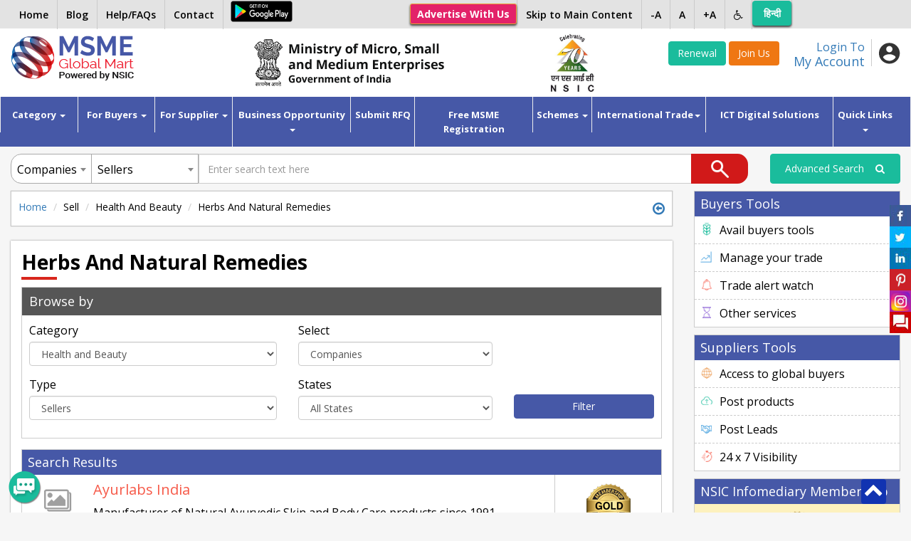

--- FILE ---
content_type: text/html; charset=UTF-8
request_url: https://www.msmemart.com/msme/listings/company-list/herbs-and-natural-remedies/17/371
body_size: 83189
content:
<!doctype html>
<html lang="en">
    <head>
        <title>Herbs and Natural Remedie</title>
        <!-- Required meta tags -->
        <meta charset="utf-8">
        <meta name="viewport" content="width=device-width, initial-scale=1, shrink-to-fit=no, user-scalable=no">
        <meta name="keywords" content="Herbs and Natural Remedie">
        <meta name="description" content="Herbs and Natural Remedie">
		
		<link rel="icon" type="image/png" sizes="32x32" href="https://www.msmemart.com/themes/msme/images/favicon.png">

        <!-- Google Raleway font CDN  font-family: 'Raleway', sans-serif;  -->
        <!-- <link href="https://fonts.googleapis.com/css?family=Raleway:300,400,500,600" rel="stylesheet"> -->
        <link href="https://fonts.googleapis.com/css?family=Open+Sans:300,400,600,700&display=swap" rel="stylesheet">
        <link rel="stylesheet" href="https://maxcdn.bootstrapcdn.com/font-awesome/4.7.0/css/font-awesome.min.css">

        <!-- Bootstrap CSS -->
        <link rel="stylesheet" href="https://maxcdn.bootstrapcdn.com/bootstrap/3.3.7/css/bootstrap.min.css" integrity="sha384-BVYiiSIFeK1dGmJRAkycuHAHRg32OmUcww7on3RYdg4Va+PmSTsz/K68vbdEjh4u" crossorigin="anonymous">

        <!--Owl Carousel Styles-->
        <link rel="stylesheet" href="https://www.msmemart.com/themes/msme/libs/OwlCarousel/dist/assets/owl.carousel.min.css">
        <link rel="stylesheet" href="https://www.msmemart.com/themes/msme/libs/OwlCarousel/dist/assets/owl.theme.default.min.css">

        <!--Select2 Styles-->
        <link rel="stylesheet" href="https://www.msmemart.com/themes/msme/libs/select2/dist/css/select2.min.css">
        <!--Custom Styles-->
        <link rel="stylesheet" href="https://www.msmemart.com/themes/msme/css/style.css">
        <link rel="stylesheet" href="https://www.msmemart.com/themes/msme/css/style-plus.css">
        <link rel="stylesheet" href="https://www.msmemart.com/themes/msme/css/style-minus.css">
        <!-- jquery Script -->
        <script src="https://ajax.googleapis.com/ajax/libs/jquery/1.12.4/jquery.min.js"></script>
        <link rel="stylesheet" href="https://www.msmemart.com/themes/assets/plugins/sweetalert/sweetalert.css">
        <script src="https://www.msmemart.com/themes/assets/plugins/sweetalert/sweetalert.min.js"></script>
        <script src="https://cdnjs.cloudflare.com/ajax/libs/core-js/2.4.1/core.js"></script>
        <script src="https://www.msmemart.com/themes/assets/plugins/cookie/jquery.cookie.js"></script>
        <script src="https://www.msmemart.com/themes/assets/js/app.js"></script>
        <script>
            var baseurl = "https://www.msmemart.com/";
			var is_homepage = 0;
        </script>
        <script>
            $(document).ready(function () {
                var csrf_token;
                var csrf_hash;
                csrf_reload();
            });
            function csrf_reload() {
                $.ajax({
                    url: baseurl + "msme/msme/csrf_msme_reload",
                    type: "get",
                    async: false,
                    dataType: "json",
                    success: function (data) {
                        csrf_token = data.csrf_token;
                        csrf_hash = data.csrf_hash;
                        $("input[name='csrf']").val(csrf_hash);
                    }
                });
            }
        </script>
        <script type="text/javascript">
            function googleTranslateElementInit() {
                new google.translate.TranslateElement({pageLanguage: 'en', layout: google.translate.TranslateElement.InlineLayout.HORIZONTAL}, 'google_translate_element');
            }
        </script>
        <script type="text/javascript" src="//translate.google.com/translate_a/element.js?cb=googleTranslateElementInit"></script>
		
		
				<script type="text/javascript">
				var gaJsHost = (("https:" == document.location.protocol) ? "https://ssl." : "http://www.");
				document.write(unescape("%3Cscript src='" + gaJsHost + "google-analytics.com/ga.js' type='text/javascript'%3E%3C/script%3E"));
				</script>
				<script type="text/javascript">
				try {
				var pageTracker = _gat._getTracker("UA-5953268-5");
				pageTracker._trackPageview();
				} catch(err) {}</script>


						<!--- Start of new Google analytics code  29-03-2023--->
				<!-- Google tag (gtag.js) -->
				<script async src="https://www.googletagmanager.com/gtag/js?id=G-26LEJCSBRX"></script>
				<script>
				  window.dataLayer = window.dataLayer || [];
				  function gtag(){dataLayer.push(arguments);}
				  gtag('js', new Date());

				  gtag('config', 'G-26LEJCSBRX');
				</script>

				<!--- End of new Google analytics code --->	
		
    </head>
    <body>
        <!--Header widget start-->
        <style type="text/css">
    .msme-logo{padding: 8px 15px;}
     @media screen and (max-width:991px){
         .main_search_inner .select2{display: inline-block !important;}
          .main_search_inner input {width: 50% !important;float: none !important; display: inline-block !important; }
          .main_search_inner .select2 {width: 20% !important;display: inline-block !important;}
          .main_search_inner .btn-submit{
            width: 9% !important;
            display: inline-block !important;
            margin: 0px;right: 50px;
        }
        .select2-container{vertical-align: top;}
		.rightMenu li.lng2 {
    display: inline-block !important;
        }
     }
    @media screen and (max-width:600px){
        .main_search_inner .select2 {width: 49% !important;display: inline-block !important;}
        .main_search_inner input {width: 100% !important;}
        .main_search_inner .btn-submit{
           /* width: 10% !important;
            display: inline-block !important;*/
            bottom: 10px;right: 0px;
            margin: 0px;
        }
		
    }
	.topbar
	{
		position:fixed; top:0;left:0;right:0;z-index:999999999;
	}
	
	.topbar ul > li > a {
     padding: 0px 12px;
	}
	
	.btn-primary-JoinUs {
    color: #fff;
    background-color: #EF7713;
    border-color: #EF7713;
	display: inline-block;
    padding: 6px 12px;
    margin-bottom: 0;
    font-size: 14px;
    font-weight: 400;
    line-height: 1.42857143;
    text-align: center;
    white-space: nowrap;
    vertical-align: middle;
	touch-action: manipulation;
    cursor: pointer;
	    border: 1px solid transparent;
    border-radius: 4px;
	text-decoration: none;
	box-sizing: border-box;
	font-family: 'Open Sans', sans-serif;
	-webkit-tap-highlight-color: rgba(0,0,0,0);
	}
</style>

<script src="https://www.msmemart.com/themes/assets/plugins/cookie/jquery.cookie.js"></script>
<!-- Top band Start -->
<div class="topbar">
    <div class="container">
        <a href="https://www.msmemart.com/" class=" show_mobile" style="margin-top: 5px; display: inline-block;"><img src="https://www.msmemart.com/themes/msme/images/home.png" alt="home" width="20"></a>
			<!--	<a href="https://play.google.com/store/apps/details?id=com.msmeglobalmart" target="_blank"><img style="height:27px;width:90px;margin-top: 1px; margin-left: .6%;margin-top:.4%;" data-src="https://www.msmemart.com/assets\images\app.png" alt="mobile app" class="lazyload"></a> -->
<a href="https://play.google.com/store/apps/details?id=com.msmeglobalmart" target="_blank" style="display: inline-block;
"><img style="height:30px;width:87px;margin-top:1px;margin-left:10px;" data-src="https://www.msmemart.com/assets\images\app.png" class="lazyload hide_mobile"></a>		
				
        <ul class="pull-left leftMenu hide_mobile">
            <li><a href="https://www.msmemart.com/overseas/about_us/logout">Home</a></li>
			
			 <li><a target="_blank" href="https://msmemartblog.wordpress.com">Blog</a></li>
			
		<!--	<li><a href="https://www.msmemart.com/blog">Blog</a></li>-->
			
            <!--<li><a href="https://www.msmemart.com/page/help">Help/FAQs</a></li>-->
			<li><a href="https://www.msmemart.com/assets/pdf/faq-30-05-02025.pdf" target="_blank">Help/FAQs</a></li>
		
            <li><a href="https://www.msmemart.com/msme/contact">Contact</a></li>
			 
        </ul>
        <ul class="pull-right rightMenu">
          <!--<li><a href="https://www.msmemart.com/psu-login">Login for PSU’s</a></li> 
            <li><a href="https://www.msmemart.com/membership">Membership Benefits</a></li>-->
			<li><a href="https://www.msmemart.com/advertise-with-us" class="btn btn-warning btn-sm hide_mobile" role="button" aria-pressed="true"><b>Advertise With Us</b></a></li>
             <li><a href="#skip_main_content">Skip to Main Content</a></li>
			
            <li><a href="#" id="alph_minus">-A</a></li>
            <li><a href="#" id="alph">A</a></li>
            <li><a href="#" id="alph_plus">+A</a></li>
            <li class="invert_menu"><a href="#"><i class="fa fa-wheelchair"></i></a>
                <ul class="submenu">
                    <li><a href="#" id="inv_ctr">Invert Contrast</a></li>
                    <li><a href="https://www.msmemart.com/page/screen_reader_access_for_disable_person">Screen Reader</a></li>
                </ul>
            </li>
           <li class="lng2" id='languageTrsanlateHi'><a href="javascript:void(0)" onclick="langugechange();"  class="btn btn-success notranslate" style="color:white;line-height:25px; margin-top: 1px;width:55px"> हिन्दी </a></li>
           	<li class="lng2" style="display:none !important;" id='languageTrsanlateEn'><a href="javascript:void(0)" onclick="langugechange();"  class="btn btn-success notranslate" style="margin-top: 1px;line-height: 35px;width:55px;color:white !important;">English</a></li>
			 <li class="lng">
                <div id="google_translate_element"></div>
            
        </ul>
		<a href="https://www.msmemart.com/advertise-with-us" class="add_with btn show_mobile">Advertise <br> With Us</a>
    </div> 
</div>  
<!-- Top band End -->

<!-- Header Starts-->
<header style="padding-top:45px;padding-bottom:5px;">
    <div class="header_inner container  ">
        <div class="row">
            <!--Logo Section-->
            <div class="logo col-xs-6 col-sm-6 col-md-2 col-lg-2">
                <a href="https://www.msmemart.com/">
                    <img src="https://www.msmemart.com/themes/msme/images/logo.png" alt="MSMEMart">
                </a>
				
            </div>
		<!--	<div class="logo msme-logo col-xs-6 col-sm-6 col-md-4 col-lg-4">
               	<img src="https://www.msmemart.com/themes/msme/images/msme.png" class="pull-right"  alt="MSME">
            </div> -->
			
			
			<div class="logo msme-logo col-xs-6 col-sm-6 col-md-4 col-lg-4">
			<img src="https://www.msmemart.com/themes/msme/images/msme.png" class="pull-right"  alt="MSME">
			</div>
						
            <!--Mobile Menu Section-->
            <div class="menu_icons show_mobile">
                <ul>
                    <li ><a href="#" class="toggle-menu menu-left push-body">Menu</a></li>
                    <li><a href="#" class="search_btn">Search</a></li>
                    <li><a href="#" class="user_button">User</a></li>
                    <li><a href="#" class="sector_button">Sectors</a></li>
					<!--<li><a href="https://www.msmemart.com/member/login/index/renew" class="btn btn-success">Renewal</a> </li>
				    <li><a href="https://www.msmemart.com/membership" class="btn btn-primary">Join Us</a></li>-->
                </ul>
            </div>

            <!--User Section-->
            <div class="user_box col-sm-4 col-md-4 pull-right">
                <div class="user_box_inner">
                    <div class="login_now pull-right">
                                                <a href="https://www.msmemart.com/member">
                            <div class="login_content pull-left">
                                <span>Login To</span>
                                <h4>My Account</h4>
                            </div> </a>
                        <div class="login_icon pull-left" data-toggle="dropdown">
                           
							
							                                <img src="https://www.msmemart.com/themes/msme/images/user_icon.png" alt="User">
                                							
							
                        </div>
							                    </div>




						                        <div class="join_us pull-right">
                           
						   <a href="https://www.msmemart.com/member/login/index/renew" class="btn btn-success">Renewal</a> 
							
                            <a href="https://www.msmemart.com/membership" style="background:#EF7713"  class="btn-primary-JoinUs">Join Us</a>
                        </div>
												
						
					</div>
                
            </div>
            <!--Search Section-->
                        <div class=" col-sm-2 col-md-2 pull-right">
        
 	<img src="https://www.msmemart.com/themes/msme/images/nsiclogonew.png" alt="NSIC logo" class="pull-right" style="height:85px;"  >
	             </div>       
            
                    </div>
		
		
		 
    </div>
</header>
<!-- Header Ends-->        <!--Header widget end-->
        <!--Menu widget start-->
        <!--Main Menu-->
<script>
function myFunction() {
  var input, filter, ul, li, a, i;
  input = document.getElementById("myInput");
  filter = input.value.toUpperCase();
  ul = document.getElementById("ulsearch");
  li = ul.getElementsByTagName("li");
  for (i = 1; i < li.length; i++) {
    a = li[i].getElementsByTagName("a")[0];
    if (a.innerHTML.toUpperCase().indexOf(filter) > -1) {
      li[i].style.display = "";
    } else {
      li[i].style.display = "none";

    }
  }
}

</script>

<style>
.dropdown-submenu .dropdown-menu2 {
  top: 0;
  right: auto;
  left: 100%;
}
</style>

<nav class="navbar navbar-default" role="navigation" id="skip_main_content" style="margin-bottom:10px;" >
    <div  >
        <!-- Brand and toggle get grouped for better mobile display -->
        <div class="collapse navbar-collapse cbp-spmenu cbp-spmenu-vertical cbp-spmenu-left" id="bs-example-navbar-collapse-1">
            <ul class="nav navbar-nav">
                <li class="dropdown">
                    <a class="dropdown-toggle" data-toggle="dropdown" href="#" title="Find your business category">Category <span class="caret"></span></a>
                    <ul class="dropdown-menu" role="menu">
                                                        <li><a href="https://www.msmemart.com/msme/category/advertisement-material/90">Advertisement Material</a></li>
									                                <li><a href="https://www.msmemart.com/msme/category/agro-technology/1">Agro Technology</a></li>
									                                <li><a href="https://www.msmemart.com/msme/category/automobiles/3">Automobiles</a></li>
									                                <li><a href="https://www.msmemart.com/msme/category/ayurvedic-herbal/4">Ayurvedic Herbal</a></li>
									                                <li><a href="https://www.msmemart.com/msme/category/bicycles-rickshaws/5">Bicycles Rickshaws</a></li>
									                                <li><a href="https://www.msmemart.com/msme/category/chemicals-and-plastic/6">Chemicals and Plastic</a></li>
									                                <li><a href="https://www.msmemart.com/msme/category/computer-and-software/7">Computer and Software</a></li>
									                                <li><a href="https://www.msmemart.com/msme/category/construction-and-real-estate/8">Construction and Real Estate</a></li>
									                                <li><a href="https://www.msmemart.com/msme/category/consumer-electronics/9">Consumer Electronics</a></li>
									                                <li><a href="https://www.msmemart.com/msme/category/electronics-and-electrical-supplies/10">Electronics and Electrical Supplies</a></li>
									                        <li><a href="https://www.msmemart.com/msme/category_list">More..</a></li>
                    </ul>
                </li>
               
               			
				 <li class="dropdown">
                    <a class="dropdown-toggle" data-toggle="dropdown" href="#" title="Know Buyer benefits">For Buyers <span class="caret"></span></a>
                    <ul class="dropdown-menu" role="menu">
                         <li><a href="https://www.msmemart.com/quotation">Post Buy Requirement</a></li>
						 <li><a href="https://www.msmemart.com/supplier-search">Search Suppliers</a></li>
						 <li><a href="https://www.msmemart.com/buyer-benefits">Buyers Benefits</a></li>
                    </ul>
                </li>
				
               <!--         <a href="https://www.msmemart.com/buyer/company">Buyers</a>
                <ul class="dropdown-menu" role="menu">
                        <li><a href="https://www.msmemart.com/buyer/company">Companies</a></li>
                        <li><a href="https://www.msmemart.com/buyer/product">Product</a></li>
                        <li><a href="https://www.msmemart.com/buyer/leads">Leads</a></li>
                    </ul>-->
               
			
				
				
				 <li class="dropdown">
                    <a class="dropdown-toggle" data-toggle="dropdown" href="#" title="Know Supplier benefits">For Supplier <span class="caret"></span></a>
                    <ul class="dropdown-menu" role="menu">
						 <li><a href="https://www.msmemart.com/supplier-benefits">Suppliers Benefits</a></li>
						 <li><a href="https://www.msmemart.com/DigitalServices/dnb#Hoovers">Find Domestic / International Buyers</a></li>
						 <li><a href="https://www.msmemart.com/membership">List your Business</a></li>
                    </ul>
                </li>
                
				
		<!--   		 <li class="dropdown">
                    <a href="https://www.msmemart.com/supplier/company">Suppliers</a>
                 <ul class="dropdown-menu" role="menu">
                        <li><a href="https://www.msmemart.com/supplier/company">Companies</a></li>
                        <li><a href="https://www.msmemart.com/supplier/product">Product</a></li>
                        <li><a href="https://www.msmemart.com/supplier/leads">Leads</a></li>
                    </ul>
                </li>-->
				
				
				
				
				
			  <li class="dropdown">
                    <a class="dropdown-toggle" data-toggle="dropdown" href="#" title="Opportunity for Business growth"> Business Opportunity <span class="caret"></span></a>
                    <ul class="dropdown-menu" role="menu">
				<!--	  <li><a href="https://www.msmemart.com/msme/business_alliance">Start your Business</a></li> -->
					  
						<li class="dropdown-submenu ">
							<a  href="#">Start/Expand your Business &nbsp;<span class="glyphicon glyphicon-chevron-right" aria-hidden="true" style="font-size: 10px; margin-top:-1px;"></span></a>
							<ul class="dropdown-menu dropdown-menu2">					
							<li><a tabindex="1" href="https://www.msmemart.com/msme/business_alliance">Business Alliance</a></li>
							<li><a tabindex="2" href="https://www.udyami.org.in/" target="_blank">New Enterprise through PMEGP</a></li>
							</ul>
						</li>
					
                         <li><a href="https://www.msmemart.com/tenders">Domestic Tenders</a></li>
						 <li><a href="https://www.msmemart.com/tenders/aoc_tenders">Award of Contract (AOC)</a></li>
						 <!--<li><a href="https://www.msmemart.com/tender/tenderlist/international">Global Tenders</a></li> -->
						<!--<li><a href="https://www.msmemart.com/upload/events/Fact-Sheet-Metalex-Thailand.pdf"  target="_blank"> Metalex 2024 at Bangkok</a></li> -->
                    </ul>
                </li>  
	<li><a target="_blank"  href="https://www.msmemart.com/quotation" title="Post Your requirement">Submit RFQ</a></li>
	
	      <li><a target="blank"  href="https://www.msmemart.com/msmeregistration" title="Free MSME Registration">Free MSME Registration</a></li>
	<!--<li><a target="blank"  href="http://msmeregistration.msmemart.com" title="Free MSME Registration">Free MSME Registration</a></li>-->
	
              <!--  <li><a target="_blank"  href="http://msmeloan.msmemart.com/">MSME Loans</a></li> -->
			  
			  <li class="dropdown">
                    <a class="dropdown-toggle" data-toggle="dropdown" href="#" title="Govt Schemes for MSMEs"> Schemes <span class="caret"></span></a>
                    <ul class="dropdown-menu" role="menu">
						<li><a href="https://www.msmemart.com/assets/images/ebook.pdf" target="_blank">MSME Scheme Booklet</a></li>
                         <li><a href="https://www.msmemart.com/credit-and-finance-assistance-schemes">Credit and Finance Assistance Schemes</a></li>
						 <li><a href="https://www.msmemart.com/skill-development-training">Skill development & Training</a></li>
						 <li><a href="https://www.msmemart.com/Infrastructure-support-schemes">Infrastructure Support Schemes</a></li>
						<li><a href="https://www.msmemart.com/technology-up-gradation-schemes">Technology up-gradation Schemes</a></li>
						<li><a href="https://www.msmemart.com/procurement-and-marketing-support">Procurement and Marketing Support</a></li>
						<li><a href="https://www.msmemart.com/nsic-schemes">NSIC Schemes</a></li>
						<li><a href="https://www.msmemart.com/equity-support-for-msmes">Equity Support for MSMEs</a></li>
                    </ul>
                </li>
        
                <!--<li><a target="_blank" href="https://www.msmemart.com/mauritius-pavilion">International Trade</a></li>-->
                
				
                <li class="dropdown"> <a class="dropdown-toggle" data-toggle="dropdown" href="#" title="Opportunities for Export">International Trade<span class="caret"></span></a>
					<ul class="dropdown-menu" role="menu" aria-labelledby="dropdownMenu">
				<li class="dropdown-submenu">
				<a href="https://www.msmemart.com/quotation">Source from India</a>
				<a href="https://www.msmemart.com/export">Export Facilitation</a>
				<a href="https://www.msmemart.com/DigitalServices/dnb#Hoovers">Find Buyers</a>
				</li> 				
				<li class="dropdown-submenu">
				<a  href="https://www.msmemart.com/country-pavilion" > <span class="glyphicon glyphicon-chevron-left" aria-hidden="true" style="font-size: 10px; margin-top:-1px;"></span>&nbsp;Country Pavillion</a>
				<ul class="dropdown-menu">
				<li>				
					<ul id="ulsearch"  role="menu" style="list-style:none;padding:0;">
						<li style="width:230px; padding:5px;"><label for="exampleInputEmail1">Type Your Country Name</label>
						<input type="text" class="form-control" id="myInput" onkeyup="myFunction()"  placeholder="Enter country Name"></li>
						                                 
                                    <li data-country-type="Thailand" ><a href="https://www.msmemart.com/international-trade/thailand-pavilion"><img src="https://www.msmemart.com/upload/country_flag/1733138222834.png" style="width:40px; padding-left:10px;padding-bottom:10px;">&nbsp;&nbsp;Thailand</a></li> 
                                                                     
                                    <li data-country-type="Tajikistan" ><a href="https://www.msmemart.com/international-trade/tajikistan-pavilion"><img src="https://www.msmemart.com/upload/country_flag/1732181877484.png" style="width:40px; padding-left:10px;padding-bottom:10px;">&nbsp;&nbsp;Tajikistan</a></li> 
                                                                     
                                    <li data-country-type="Russian Federation" ><a href="https://www.msmemart.com/international-trade/russian-federation-pavilion"><img src="https://www.msmemart.com/upload/country_flag/1705314255274.png" style="width:40px; padding-left:10px;padding-bottom:10px;">&nbsp;&nbsp;Russian Federation</a></li> 
                                                                     
                                    <li data-country-type="Malaysia" ><a href="https://www.msmemart.com/international-trade/malaysia-pavilion"><img src="https://www.msmemart.com/upload/country_flag/1763637434015.png" style="width:40px; padding-left:10px;padding-bottom:10px;">&nbsp;&nbsp;Malaysia</a></li> 
                                                                     
                                    <li data-country-type="Egypt" ><a href="https://www.msmemart.com/international-trade/egypt-pavilion"><img src="https://www.msmemart.com/upload/country_flag/1764739527025.png" style="width:40px; padding-left:10px;padding-bottom:10px;">&nbsp;&nbsp;Egypt</a></li> 
                                    				</ul>	
				
				</li> 
				                        
				</ul>
				</li>
				                 
				</ul>
			
			</li>

                
                
                
                <!--<li><a href="https://www.msmemart.com/msme-registration">Free MSME Registration</a></li> -->
				
                <!--<li><a target="_blank" href="http://rawmaterials.nsicnet.in/">Get Raw Materials</a></li>-->
               <!--<li><a href="https://www.msmemart.com/export" >Exports Facilitation</a></li>-->
             	<li><a target="blank"  href="https://www.msmemart.com/DigitalServices" title="Special offer on Digital Solutions">ICT Digital Solutions</a></li>

			 <!--  <li><a href="javascript:void(0)" class="dropdown-toggle" data-toggle="dropdown">Featured Opportunities<span class="caret"></span></a>                
                <ul class="dropdown-menu" role="menu" aria-labelledby="dropdownMenu">                 
                  <li class="dropdown-submenu">
                    <a  href="#" > <span class="glyphicon glyphicon-chevron-left" aria-hidden="true" style="font-size: 10px; margin-top:-1px;"></span>&nbsp;Technology Transfer</a>
                <ul class="dropdown-menu">
                  <li><a tabindex="-1" href="https://www.msmemart.com/membership">Technology Provider</a></li> 
                <li><a tabindex="-1" href="https://www.msmemart.com/quotation">Technology Seeker</a></li>                                
                        </ul>
                      </li>
                    <li class="dropdown-submenu">
                		 <a  href="https://www.ibef.org/economy/investments" target="_blank"> Investment Opportunity</a>
                	</li>                  
                    </ul>           
                </li>-->
                
                
                <li class="dropdown">
                    <a class="dropdown-toggle" data-toggle="dropdown" href="#" title="Other useful information for MSMEs">Quick Links<span class="caret"></span></a>
                    <ul class="dropdown-menu" role="menu">
                                                        <li><a href="https://www.msmemart.com/page/healthcare" target="_blank" >Empaneled list of Hospitals for Gold Members</a></li>
                                                                <li><a href="https://champions.gov.in/" target="_blank" >Champions Portal</a></li>
                                                                <li><a href="https://www.msmemart.com/schemes/schemelist"  >NSIC Schemes</a></li>
                                                                <li><a href="https://www.msmemart.com/upload/mou/AnnexureA.pdf" target="_blank" >Raw Material Support to MSMEs</a></li>
                                                                <li><a href="https://www.msmemart.com/assets/images/AIMA-NSIC-SME-Accelerate-Program.pdf" target="_blank" >AIMA-NSIC SME Accelerate Programme</a></li>
                                                                <li><a href="https://www.msmemart.com/Suppliers/" target="_blank" >Find Verified Suppliers</a></li>
                                                                <li><a href="https://sambandh.msme.gov.in" target="_blank" >GOVT PROCUREMENT-MSME SAMBANDH</a></li>
                                                                <li><a href="https://samadhaan.msme.gov.in" target="_blank" >DELAYED PAYMENT- MSME SAMADHAAN </a></li>
                                                                <li><a href="https://msme.gov.in/all-schemes" target="_blank" >Govt of India SCHEMES</a></li>
                                                                <li><a href="http://sampark.msme.gov.in/" target="_blank" >SKILLED MANPOWER-MSME SAMPARK</a></li>
                                                                <li><a href="http://iktec.in/" target="_blank" >INDIA KOREA TECHNOLOGY CENTRE</a></li>
                                                                <li><a href="https://www.nsic.co.in/Schemes/Showinterest.aspx?Sch=2" target="_blank" >Finance for Raw Material Procurement</a></li>
                                                                <li><a href="https://www.nsic.co.in/NTSC/MaterialTestingLabs.aspx" target="_blank" >Technology / Testing & Training facilities </a></li>
                                                                <li><a href="http://ideas.msme.gov.in/" target="_blank" >MSME Innovation</a></li>
                                                                <li><a href="http://www.msmemart.com/msme/business_alliance"  >Business Alliance- Start a Business Franchise & Distributorship</a></li>
                                                                <li><a href="https://hire-nsdc.betterplace.co.in/login" target="_blank" >Skill Management Information System</a></li>
                                                                <li><a href="https://www.indiantradeportal.in/" target="_blank" >Indian Trade Portal</a></li>
                                                                <li><a href="https://udyam-sakhi.com" target="_blank" >MSME Udyam Sakhi Portal</a></li>
                                                                <li><a href="https://goulip.in" target="_blank" >Unified Logistics Interface Platform</a></li>
                                                                <li><a href="https://msmemart.com/page/nmdfc_and_nsic_sign_mou"  >NMDFC and NSIC sign MOU</a></li>
                                                    </ul>
                </li>
            </ul>
        </div><!-- /.navbar-collapse -->
    </div><!-- /.container-fluid -->
</nav>        <!--Menu widget end-->
        
<div class="container clear-fix main_search" style="margin-bottom:10px;">
    <div class="row">
        <div class="col-sm-12 col-md-10 col-lg-10">
            <form action="https://www.msmemart.com/search/index" id="search_frm" method="get" accept-charset="utf-8">
			
           
			
			
			
			
           
            <div class="main_search_inner form-inline" style="margin-top:0px;">
                <div class="form-group">
                    <div class="input-group">
                        <select class="slect_companies search_left" name="pid">
                            <option value="1" >Companies</option>
                            <option value="2" >Products</option>
                            <option value="3" >Leads</option>
                        </select>
                        <select class="slect_supplier " name="catalog">
                            <option value="all" >All Members</option>
                            <option value="Supplier" selected=selected>Sellers</option>
                            <option value="Buyer" >Buyers</option>
                            <option value="Service" >Service Providers</option>
                        </select>
                        <input type="text"  class="form-control" name="searchText" maxlength="100" required value=""  placeholder="Enter search text here">
                        <input type="hidden" name="type" value="search">
                        <button type="submit" class="btn-submit" style="width:80px" ><img src="https://www.msmemart.com/themes/msme/images/search_icon.png" alt="search"></button>
                    </div>
                </div>
            </div>
            </form>
        </div>

        <!--<div class="col-sm-12 col-md-2 col-lg-2 "  >

            <a href="https://www.msmemart.com/search/advance_search"   class="btn btn-success pull-right btn-block" style="padding:10px;">Advanced Search &nbsp;&nbsp;


                <i class="fa fa-search" aria-hidden="true"></i>


            </a>  

        </div> -->
		
		
		
		
		<div class="col-sm-12 col-md-2 col-lg-2 "  >
            			<a href="https://www.msmemart.com/search/advance_search"   class="btn btn-success pull-right btn-block" style="padding:10px;">Advanced Search &nbsp;&nbsp;
			
                <i class="fa fa-search" aria-hidden="true"></i>


            </a>  

        </div>
		
		
		
		
		
		
		

    </div> 	
</div>
	
        <div class="container clear-fix">
            <div class="row">
                <!--Left Side Content-->
                <div class="col-md-9">
                    <script>
    categ_id = "17";
    sub_categ_id = "371";
    searchText = "";
    pid = "";
    catalog = "Supplier";
    type = "company-list";
</script>
<script src="https://www.msmemart.com/modules/msme/assets/js/listings.js"></script>
<ul class="breadcrumb breadcrumb_c">
    <li><a href="https://www.msmemart.com/">Home</a></li>
    <li>Sell</li>
    <li>Health And Beauty</li> 
    <li>Herbs And Natural Remedies</li>  
	
	
	 <a href="javascript:history.go(-1);" class="pull-right portal-back" > <i class="fa fa-arrow-circle-o-left"></i></a>  
	 
</ul>
<div class="row">
    <!--Left Side Content-->
    <div class="col-md-12">
        <div class="inner_pages">
            <div class="inner_pages_inner">
                <div class="title_bordered no_padding_l">
                    <h2>Herbs And Natural Remedies</h2>
                </div>
                <div class="leads_panel">
                    <div class="leads_panel_header leads_panel_header_g">
                        <h4>Browse by</h4>
                    </div>
                    <div class="leads_panel_body">
                        <div class="filter_search">
                            <div class="row">
                                <form action="https://www.msmemart.com/msme/search_category" id="cat_search_form" method="POST" accept-charset="utf-8">
<input type="hidden" name="csrf" value="8e8de05f4c94b642ec5a996bd026bdab" />                                                                                     
                                <div class="col-md-5">
                                    <div class="form-group">
                                        <label for="exampleInputEmail1">Category</label>
                                        <select class="form-control" name="cat" id="cat" required="">
                                            <option value="">Select Category</option>
                                                                                            <option value="90" >Advertisement Material</option>
                                                                                            <option value="1" >Agro Technology</option>
                                                                                            <option value="97" >API</option>
                                                                                            <option value="3" >Automobiles</option>
                                                                                            <option value="4" >Ayurvedic Herbal</option>
                                                                                            <option value="5" >Bicycles Rickshaws</option>
                                                                                            <option value="37" >Brokerage Intermediary Services</option>
                                                                                            <option value="39" >Buying Agents</option>
                                                                                            <option value="40" >Cargo and Storage</option>
                                                                                            <option value="6" >Chemicals and Plastic</option>
                                                                                            <option value="87" >Chemicals or Allied Industries</option>
                                                                                            <option value="7" >Computer and Software</option>
                                                                                            <option value="41" >Computer Solutions Hardware and Software Development Services</option>
                                                                                            <option value="8" >Construction and Real Estate</option>
                                                                                            <option value="42" >Consultants Astrology Vastu</option>
                                                                                            <option value="43" >Consulting</option>
                                                                                            <option value="9" >Consumer Electronics</option>
                                                                                            <option value="44" >Designing Processing Custom Made</option>
                                                                                            <option value="45" >Distributor and Dealer</option>
                                                                                            <option value="46" >Economic Cooperation</option>
                                                                                            <option value="47" >Education and Training</option>
                                                                                            <option value="100" >Educational Services</option>
                                                                                            <option value="10" >Electronics and Electrical Supplies</option>
                                                                                            <option value="12" >Environment and Pollution</option>
                                                                                            <option value="48" >Exhibitions and Fairs</option>
                                                                                            <option value="2" >Fashion and Garment</option>
                                                                                            <option value="88" >Fire Safety Equipments</option>
                                                                                            <option value="13" >Food and Beverage</option>
                                                                                            <option value="49" >Foreign Exchange and Finance</option>
                                                                                            <option value="50" >Forex</option>
                                                                                            <option value="14" >Gems  and Jewellery Products</option>
                                                                                            <option value="51" >General Trade Agents</option>
                                                                                            <option value="15" >Gifts and Crafts Products</option>
                                                                                            <option value="16" >Handicrafts Gifts</option>
                                                                                            <option value="17" selected=selected>Health and Beauty</option>
                                                                                            <option value="52" >Health Beauty</option>
                                                                                            <option value="18" >Home Supplies</option>
                                                                                            <option value="53" >Housekeeping Cleaning And Maintenance Services</option>
                                                                                            <option value="55" >Immigration</option>
                                                                                            <option value="56" >Indenting Agents</option>
                                                                                            <option value="57" >Indenting Agents Chemicals</option>
                                                                                            <option value="19" >Industrial Supplies</option>
                                                                                            <option value="58" >Information Technology Enabled Servicess BPO</option>
                                                                                            <option value="59" >Laser Cutting Engraving and Marking Servicess</option>
                                                                                            <option value="20" >Leather</option>
                                                                                            <option value="60" >Logistic Servicess</option>
                                                                                            <option value="61" >Manpower and Labor Export</option>
                                                                                            <option value="91" >Mask</option>
                                                                                            <option value="62" >Matrimonial Services</option>
                                                                                            <option value="21" >Medical Pharma</option>
                                                                                            <option value="22" >Mineral and Metals</option>
                                                                                            <option value="78" >Miscellaneous</option>
                                                                                            <option value="99" >MSME compliance</option>
                                                                                            <option value="54" >MSME MART</option>
                                                                                            <option value="23" >Office Supplies</option>
                                                                                            <option value="63" >Offshore Contractors</option>
                                                                                            <option value="64" >P Advertisement Agents</option>
                                                                                            <option value="24" >Packaging and Paper</option>
                                                                                            <option value="65" >Packaging and Printing Services</option>
                                                                                            <option value="66" >Passport and Visa</option>
                                                                                            <option value="67" >Pawn Leasing</option>
                                                                                            <option value="25" >Plant Machinery</option>
                                                                                            <option value="11" >Power and Energy</option>
                                                                                            <option value="96" >PPE Kits</option>
                                                                                            <option value="98" >Precision Optics</option>
                                                                                            <option value="26" >Printing and Publishing</option>
                                                                                            <option value="68" >Pulp and Paper Agent</option>
                                                                                            <option value="69" >Quality Surveyors</option>
                                                                                            <option value="70" >Real Estate Agents</option>
                                                                                            <option value="71" >Repairing</option>
                                                                                            <option value="94" >Sanitizers</option>
                                                                                            <option value="27" >Scientific Instruments</option>
                                                                                            <option value="28" >Security and Protection</option>
                                                                                            <option value="72" >Services Agent</option>
                                                                                            <option value="38" >SMALL INDUSTRIES</option>
                                                                                            <option value="73" >Social Welfare Organization</option>
                                                                                            <option value="30" >Sports and Entertainment</option>
                                                                                            <option value="29" >Sports Goods</option>
                                                                                            <option value="74" >Telecommunication and Postal Services</option>
                                                                                            <option value="31" >Telecommunications</option>
                                                                                            <option value="32" >Textiles and Leather Products</option>
                                                                                            <option value="33" >Toys</option>
                                                                                            <option value="75" >Translators and Interpreters</option>
                                                                                            <option value="34" >Transportation</option>
                                                                                            <option value="76" >Travel</option>
                                                                                            <option value="89" >TRAVEL AND TOURISM</option>
                                                                                            <option value="93" >Ventilator</option>
                                                                                    </select>
                                    </div>
                                </div>
                                <div class="col-md-4">
                                    <div class="form-group">
                                        <label for="exampleInputEmail1">Select</label>
                                        <select class="form-control" name="type" id="type">
                                            <option selected=selected value="company-list">Companies</option>
                                            <option  value="product-list">Products</option>
                                            <option  value="lead-list">Leads</option>
                                        </select>
                                    </div>
                                </div>
                                <div class="col-md-5">
                                    <div class="form-group">
                                        <label for="exampleInputEmail1">Type</label>
                                        <select class="form-control " name="sub_catalog" >
                                            <option value="Supplier" selected=selected>Sellers</option>
                                            <option value="Buyer" >Buyers</option>
                                            <option value="Service" >Service Providers</option>
                                        </select>
                                    </div>
                                </div>
                                <div class="col-md-4">
                                    <div class="form-group">
                                        <label for="states">States</label>
                                        <select class="form-control" name="states" id="states" required="">
                                            <option value="0">All States</option>
                                                                                            <option value="38" >Andaman & Nicobar</option>
                                                                                            <option value="1" >Andhra Pradesh</option>
                                                                                            <option value="3" >Arunachal Pradesh</option>
                                                                                            <option value="2" >Assam</option>
                                                                                            <option value="5" >Bihar</option>
                                                                                            <option value="31" >Chandigarh</option>
                                                                                            <option value="35" >Chattisgarh</option>
                                                                                            <option value="30" >Dadra & Nagar Haveli</option>
                                                                                            <option value="29" >Daman & Diu</option>
                                                                                            <option value="25" >Delhi</option>
                                                                                            <option value="26" >Goa</option>
                                                                                            <option value="4" >Gujarat</option>
                                                                                            <option value="6" >Haryana</option>
                                                                                            <option value="7" >Himachal Pradesh</option>
                                                                                            <option value="8" >Jammu & Kashmir</option>
                                                                                            <option value="34" >Jharkhand</option>
                                                                                            <option value="9" >Karnataka</option>
                                                                                            <option value="10" >Kerala</option>
                                                                                            <option value="39" >Ladakh</option>
                                                                                            <option value="28" >Lakshdweep</option>
                                                                                            <option value="11" >Madhya Pradesh</option>
                                                                                            <option value="12" >Maharashtra</option>
                                                                                            <option value="13" >Manipur</option>
                                                                                            <option value="14" >Meghalaya</option>
                                                                                            <option value="15" >Mizoram</option>
                                                                                            <option value="16" >Nagaland</option>
                                                                                            <option value="17" >Orissa</option>
                                                                                            <option value="27" >Pondichery</option>
                                                                                            <option value="18" >Punjab</option>
                                                                                            <option value="19" >Rajasthan</option>
                                                                                            <option value="20" >Sikkim</option>
                                                                                            <option value="21" >Tamil Nadu</option>
                                                                                            <option value="36" >Telangana</option>
                                                                                            <option value="40" >The Dadra and Nagar Haveli and Daman and Diu</option>
                                                                                            <option value="22" >Tripura</option>
                                                                                            <option value="23" >Uttar Pradesh</option>
                                                                                            <option value="33" >Uttarakhand</option>
                                                                                            <option value="24" >West Bengal</option>
                                                                                    </select>
                                    </div>
                                </div>
                                <div class="col-md-3">
                                    <button class="btn btn-primary" id="filter-listing" type="submit">Filter</button>
                                </div>
                                </form>                            </div>
                        </div>
                    </div>
                </div>
                <!--Buyers_tools-->
                <div class="buyers_tools co_panel">
                    <div class="co_panel_header">
                        <h4>Search Results</h4>
                    </div>
                    <div class="co_panel_body_1" id="listings_result">
                        <div class="text-center" style="padding:20px 0px;">
                            <img src="https://www.msmemart.com/themes/assets/dist/img/loading.gif" alt="" width="150">
                        </div>
                    </div>
                </div>
                <!--Buyers_ends-->
                <div id="pagination-link"></div>
            </div>
        </div>
    </div>
</div>
<!--Left Side Content Ends-->                </div>
                <!--Left Side Content Ends-->
                <!--Right Side bar -->
                <div class="col-md-3">
                    <div class="sidbar_inner">
                        <div class="sidbar_i_inner">
                            
                            
                            <!--locations_list-->
                            <div class="buyers_tools co_panel" id="locations_list_panel" style="display: none;">
                                <div class="co_panel_header">
                                    <h4>Locations</h4>
                                </div>
                                <div class="co_panel_body" id="locations_list">
                                    <ul class="list_icons">
                                        <li><a class="icon_globe" href="#">Locations here</a></li>
                                    </ul>
                                </div>
                            </div>
                            <!--locations_list_ends-->

                            <!--Buyers_tools-->
                            <div class="buyers_tools co_panel">
                                <div class="co_panel_header">
                                    <h4>Buyers Tools</h4>
                                </div>
                                <div class="co_panel_body">
                                    <ul class="list_icons">
                                        <li><a class="icon_grain" href="https://www.msmemart.com/buyer/company">Avail buyers tools</a></li>
                                        <li><a class="icon_graph" href="https://www.msmemart.com/buyer/company">Manage your trade</a></li>
                                        <li><a class="icon_bell" href="https://www.msmemart.com/buyer/company">Trade alert watch</a></li>
                                        <li><a class="icon_loading" href="https://www.msmemart.com/buyer/company">Other services</a></li>
                                    </ul>
                                </div>
                            </div>
                            <!--Buyers_ends-->

                            <!--Suppliers_tools-->
                            <div class="buyers_tools co_panel">
                                <div class="co_panel_header">
                                    <h4>Suppliers Tools</h4>
                                </div>
                                <div class="co_panel_body">
                                    <ul class="list_icons">
                                        <li><a class="icon_globe" href="https://www.msmemart.com/supplier/company">Access to global buyers</a></li>
                                        <li><a class="icon_upload" href="https://www.msmemart.com/supplier/company">Post products</a></li>
                                        <li><a class="icon_handshake" href="https://www.msmemart.com/supplier/company">Post Leads</a></li>
                                        <li><a class="icon_time" href="https://www.msmemart.com/supplier/company">24 x 7 Visibility</a></li>
                                    </ul>
                                </div>
                            </div>
                            <!--Suppliers_ends-->
                            
                            <!--Membership widget-->
                            <div class="membership_w co_panel">
                                <div class="co_panel_header">
                                    <h4>NSIC Infomediary Membership</h4>
                                </div>
                                <div class="co_panel_body">
                                    <ul class="membership_list">

                                        <li class="gold_m">
                                            <a href="#">
                                                <img src="https://www.msmemart.com/themes/msme/images/gold.png" alt="">
                                                <span>Access to Fast, Easy and effective B2B Tools</span>
                                            </a>
                                        </li>
                                        <li class="trusted_m">
                                            <a href="#">
                                                <img src="https://www.msmemart.com/themes/msme/images/trusted.png" alt=""> 
                                                <span> </span>
                                            </a>
                                        </li>
                                    </ul>
                                </div>
                            </div>
                            <!--Membership widget-->

                            <div class="currency_c">
							
							 							 
							 
							 							 
							 
							 
							 
							 
							 
							 
							
                                <a href="https://www.msmemart.com/quotation"  >
                                    <img src="https://www.msmemart.com/themes/msme/images/rfq.jpg" alt="">
                                </a>
                            </div>

                            
                            <!--div class="newsletter_a">
                                <img src="https://www.msmemart.com/themes/msme/images/schemes.jpg" alt="">
                            </div-->
                        </div>
                    </div>
                </div>
                <!--Right Side bar ends-->
            </div>
        </div>
        <!-- footer widget start-->
<!--Footer Section-->
<style>
@media only screen and (max-width:479px){
	 .google_play{display:block !important; }
	}
   .google_play{	
    position: fixed;
    left: 50%;
    bottom: 10px;
    width: 45px;
    height: 45px;
    border-radius: 10px;
    z-index: 999;
    background: #000;
    overflow: hidden;
    margin-left: -22.6px;
    overflow: hidden; display:none;
}
.google_play img{max-height: 100%;} 

.back_top {
    position: fixed;
    right: 35px;
    bottom:12px;
    background: rgb(17 51 177);
    color: rgb(255 255 255);
    width: 35px;
    height: 35px;
    border-radius: 4px;
    text-align: center;
    font-size: 27px;
    line-height: 28px;
    z-index: 9999;
}
.back_top a:link {color:white;}
.back_top a:visited {color:white;}
.back_top a:hover {color: white;}
.back_top a:active {color: white;}
 </style>

<footer>
    <div class="footer_top container">
        <div class="footer_top_inner">
            <div class="row">
                <div class="col-md-7">
                    <ul class="footer_menu">
                        <li><a href="https://www.msmemart.com/page/terms_and_conditions">Terms and Conditions</a></li>
                        <li><a href="https://www.msmemart.com/page/privacy_policy">Privacy policy</a></li>
                        <!-- <li><a href="https://www.msmemart.com/page/link_partners">Link-Partners</a></li> -->
                        <li><a href="https://www.msmemart.com/page/disclaimer_policy">Disclaimer Policy</a></li>
						<li><a href="https://www.msmemart.com/feedback">Feedback</a></li>
                        <li><a href="https://www.msmemart.com/web-login">Office Login</a></li>
						<li><a href="https://www.msmemart.com/mgm-promotional-material">MSME Global Mart Promotional Material</a></li>
						<li><a href="https://www.msmemart.com/ict-promotional-material">ICT Promotional Material</a></li>
						<li><a href="https://www.msmemart.com/psu-login">Login for PSU’s</a></li>
						<li><a href="https://www.msmemart.com/admin">Country SPOC Login</a></li>
						
						
                    </ul>
                </div>
                <div class="col-md-5">
                    <div class="card_box">
                        <img data-src="https://www.msmemart.com/themes/msme/images/cards.jpg" class="lazyload">
                    </div>
                </div>
            </div>
        </div>
    </div>
     
	    <div class="footer_bottom">
        <div class="footer_bottom_inner container">
            <p class="helpline_no"><span>Helpline No:</span>  +91-11-26926275, +91-11-26382032  <span> / Whatsapp:</span> +91-8527271130
                <span class="webcount">Website Hit Counter: 19,684,091</span>
				<br>
				(10:00 AM to 06:00 PM , Monday to Friday)
            </p>
            <p class="helpline_no"><span>Email us at:</span> <a style="color:#fff;" href="mailto:info@msmemart.com">info@msmemart.com</a>
			
			<span class="webcount"><a style="color:#fff;" href="https://play.google.com/store/apps/details?id=com.msmeglobalmart" target="blank">Download Mobile App<img style="height:40px;width:140px;margin-top: -9px;" data-src="https://www.msmemart.com/assets\images\app.png" alt="mobile app" class="lazyload"></a></span> </p>
            <p>MSME Global Mart is exclusively meant for MSMEs of India & developing countries to boost export, manufacturing, supply of machines. <br>
The website is powered by The National Small Industries Corporation Ltd. - NSIC <br>
All Rights Reserved ® 2024 MSME Global Mart.</p>
			
        </div>
    </div>
</footer>


<a href="https://www.msmemart.com/chat/onlinechat"  class="msme_chat"> </a>
  
<!--Footer Section ends-->
<div class="social_icons">
    <ul>
        		<li><a href="https://www.facebook.com/msmeglobalmart" target="_blank" class="facebook">Facebook</a></li>
						<li><a href="https://twitter.com/msmeglobalmart" target="_blank" class="twitter">Twitter</a></li>
						<li><a href="https://www.linkedin.com/in/msme-mart-31aa9318b" target="_blank" class="linkedin">Linkedin</a></li>
						<li><a href="https://in.pinterest.com/msmemart/msmemart/" target="_blank" class="pinterest">Pinterest</a></li>
						<li><a href="https://www.instagram.com/msmemart" target="_blank" class="instagram">Instagram</a></li>
		        		<div class="google_play"> <a href="https://play.google.com/store/apps/details?id=com.msmeglobalmart" target="_blan"><img src="https://www.msmemart.com/themes/msme/images/play.jpeg"></a></div>
        <li><a href="https://www.msmemart.com/chat/onlinechat" class="message">Chat</a></li>
    </ul>
</div>

	
<div class="back_top"><a href="javascript:window.scrollTo(0,0);"><i class="fa fa-chevron-up" aria-hidden="true"></i> </a></div>

<!--model popup for contct now-->
<div id="myModal" class="modal fade" role="dialog">
    <div class="modal-dialog">
        <!-- Modal content-->
        <div class="modal-content">
            <div class="modal-header modal-header-primary">
                <button type="button" class="close" data-dismiss="modal">&times;</button>
                <h4 class="modal-title">Enquiry</h4>
            </div>
            <form action="https://www.msmemart.com/#" class="" id="enquiry_global_frm" method="post" accept-charset="utf-8">
                                                                                 <input type="hidden" name="csrf" value="8e8de05f4c94b642ec5a996bd026bdab" />
            <div class="inner_form">
                <div class="modal-body">
                    <div class="form-body">
                        <div class="form-group">
                            <label >Subject <span class="red">*</span></label>
                            <input type="text" name="enq_subject" id="enq_subject" 
                                   maxlength="200" class="form-control alpha-num-subject">
                            <span class="help-block"></span>
                        </div>
                        <div class="form-group">
                            <label >Message <span class="red">*</span></label>
                            <textarea name="enq_message" id="enq_message" class="form-control "> </textarea>
                            <span class="help-block"></span>
                        </div>
                                                    <h4 class="modal-title">Please provide your contact information</h4>
                            <div class="row">
                                <div class="col-md-6">
                                    <div class="form-group">
                                        <label >Name<span class="red">*</span></label>
                                        <input type="text" name="enq_from_name" id="enq_from_name" class="form-control alpha-only">
                                        <span class="help-block"></span>
                                    </div>
                                </div>
                                <div class="col-md-6">
                                    <div class="form-group">
                                        <label >Email<span class="red">*</span></label>
                                        <input type="text" name="enq_business_email" id="enq_business_email" class="form-control">
                                        <span class="help-block"></span>
                                    </div>
                                </div>
                            </div>
                            <div class="row">
                                <div class="col-md-6">
                                    <div class="form-group">
                                        <label >Company</label>
                                        <input type="text" name="enq_company" id="enq_company"
                                               maxlength="100" class="form-control alpha-num-company">
                                        <span class="help-block"></span>
                                    </div>
                                </div>
                                <div class="col-md-6">
                                    <div class="form-group">
                                        <label >Country</label>
                                        <input type="text" name="enq_country" id="enq_country"
                                               maxlength="50" class="form-control">
                                        <span class="help-block"></span>
                                    </div>
                                </div>
                            </div>
                            <div class="row">
                                <div class="col-md-6">
                                    <div class="form-group">
                                        <label >Phone<span class="red">*</span></label>
                                        <input type="tel" name="enq_phone" id="enq_phone" class="form-control num-only" maxlength="12">
                                        <span class="help-block"></span>
                                    </div>
                                </div>
                                <div class="col-md-6">
                                    <div class="form-group">
                                        <label >Fax</label>
                                        <input type="text" name="enq_fax" id="enq_fax" class="form-control">
                                        <span class="help-block"></span>
                                    </div>
                                </div>
                            </div>
                            <div class="row">
                                <div class="col-md-6">
                                    <div class="form-group">
                                        <label >Address</label>
                                        <textarea name="enq_address" id="enq_address" class="form-control "></textarea>
                                        <span class="help-block"></span>
                                    </div>
                                </div>
                                <div class="col-md-6">
                                    <div class="form-group">
                                        <label >Business Details</label>
                                        <textarea name="enq_business_details" id="enq_business_details" class="form-control"></textarea>
                                        <span class="help-block"></span>
                                    </div>
                                </div>
                            </div>
                                            </div>
                </div>
            </div>
            <div class="modal-footer">
                <input type="hidden" name="enq_prod_id" id="enq_prod_id" value="">
                <input type="hidden" name="enq_type" id="enq_type" value="">
                <button type="button" id="enqSave" onclick="contact_enquiry()" class="btn btn-primary">Send</button>
            </div>
            </form>        </div>
    </div>
</div>


<!--model popup for contct now end-->


<script>

function langugechange(){
var language = 'hi';
var isconfirm= confirm("किसी भी द्विभाषी संस्करणों के लिए, किसी भी विवाद या विसंगति की स्थिति में, अंग्रेजी संस्करण आधिकारिक होगा और हिंदी संस्करण से अधिक महत्वपूर्ण होगा। For any bilingual versions, in the event of any dispute or inconsistency, the English version will be authoritative and shall prevail over the version in Hindi.");
if(isconfirm==false){
	return false;
}
if($(".goog-te-combo option:selected").val()==''){
        var language = 'hi';    
        $('#languageTrsanlateHi').attr("style", "display:none !important");
        $('#languageTrsanlateEn').attr("style", "display:''");
  }
else if($(".goog-te-combo option:selected").val()=='hi'){
                var language = 'en';
                 $('#languageTrsanlateHi').attr("style", "display:none:''");
                 $('#languageTrsanlateEn').attr("style", "display:none !important");
}
else if($(".goog-te-combo option:selected").val()=='en'){
         $('#languageTrsanlateHi').attr("style", "display:none:''");
         $('#languageTrsanlateEn').attr("style", "display:none !important");
        var language = "hi";
}
else if($(".goog-te-combo option:selected").val()!='hi' && $(".goog-te-combo option:selected").val()!='en'){
    var language = 'hi';
    $('#languageTrsanlateHi').attr("style", "display:none:''");
    $('#languageTrsanlateEn').attr("style", "display:none !important");

}        

var selectField = document.querySelector(".goog-te-combo");      
    setTimeout(function(){
        for(var i=0; i < selectField.children.length; i++){      
        var option = selectField.children[i];        
        if(option.value==language){       
           selectField.selectedIndex = i;
          selectField.dispatchEvent(new Event('change'));
           break;
        }
    }
    
    
    },1000);
      
}
</script>

<script>
    $('#myModal').on('hidden.bs.modal', function () {
        $('.form-group').removeClass('has-error'); // clear error class
        $('.help-block').empty();
        //$('#enquiry_global_frm').reset();
        //var $alertas = $('#enquiry_global_frm');
        //alertas.validate().resetForm();
        //$('.has-error').removeClass('error');
        //$alertas.find('.has-error form-group').removeClass('has-error');

    });
    function enq_click(memid, type) {
        $('#enq_prod_id').val(memid);
        $('#enq_type').val(type);
    }

    function contact_enquiry() {
       
	    $('.form-group').removeClass('has-error'); // clear error class
        $('.help-block').empty();
        $('#enqSave').text('Sending...'); //change button text
        $('#enqSave').attr('disabled', true); //set button disable         
        csrf_reload();  
 
        $.ajax({
            url:"https://www.msmemart.com/msme/contact_enquiry",
            type: "POST",
            data: $('#enquiry_global_frm').serialize(),
            dataType: "JSON",
            beforeSend:function(){
                
            },
            success: function (data)
            {
//                csrf_reload();
                if (data.status) //if success close modal and reload ajax table
                {
                    swal({
                        title:"Enquiry Submitted Successfully",
                        text: "We will contact you shortly!",
                        type: 'success',
                        showCancelButton: false,
                        confirmButtonColor: '#3085d6',
                        cancelButtonColor: '#d33',
                        confirmButtonText: 'OK'
                    }).then(function () {
                        $('#enquiry_global_frm')[0].reset();
                        $('#myModal').modal('hide');
                    });
                } else
                {
                    for (var i = 0; i < data.inputerror.length; i++)
                    {
                        $('[name="' + data.inputerror[i] + '"]').parent().addClass('has-error'); //select parent twice to select div form-group class and add has-error class
                        $('[name="' + data.inputerror[i] + '"]').next().text(data.error_string[i]); //select span help-block class set text error string
                    }
                }
                $('#enqSave').text('Send'); //change button text
                $('#enqSave').attr('disabled', false); //set button enable 
            },
            error: function (jqXHR, textStatus, errorThrown)
            {
                $('#enqSave').text('Send'); //change button text
                $('#enqSave').attr('disabled', false); //set button enable 
                swal("Oops", "Error!", "error");
            }
        });
    }

    $(document).ready(function () {
        $('.close').on('click', function () {
            $('#enquiry_global_frm')[0].reset();
        });
        // refresh captcha
//        $('#captcha_refresh').on('click',function(){
//            set_captcha();
//        });

        //set_captcha();
    });

    /* CAPTCHA */
    //    set_captcha();
    function set_captcha() {
        $.ajax({
            url: baseurl + 'msme/refresh',
            type: "GET",
            async:false,
            success: function (data)
            {
                $('#captImg').html(data);
            }
        });
    }
    /* CAPTCHA */
</script>
<script>
    var userid = "";
    
    $('form').attr('autocomplete', 'off');
</script>
<script>
	$(document).ready(function(){
		$(document).on('keypress','.alpha-only',function(e){
			//alert('Code - '+e.keyCode+', Which - '+e.which);
			var keyCode = e.keyCode;
			if ( !( (keyCode >= 65 && keyCode <= 90) || (keyCode >= 97 && keyCode <= 122) ) 
			   && keyCode != 8 && keyCode != 32) {
			   e.preventDefault();
			   //alert("not allowed");
			}
		});
		$(document).on('keypress','.num-only',function(e){
			//alert('Code - '+e.keyCode+', Which - '+e.which);
			var keyCode = e.keyCode;
			if ( !( (keyCode >= 48 && keyCode <= 57) ) 
			   && keyCode != 8 && keyCode != 32) {
			   e.preventDefault();
			   //alert("not allowed");
			}
		});
		$(document).on('keypress','.alpha-num',function(e){
			//alert('Code - '+e.keyCode+', Which - '+e.which);
			var keyCode = e.keyCode;
			if ( !( (keyCode >= 65 && keyCode <= 90) || (keyCode >= 48 && keyCode <= 57) || (keyCode >= 97 && keyCode <= 122) ) 
			   && keyCode != 8 && keyCode != 32) {
			   e.preventDefault();
			   //alert("not allowed");
			}
		});
		$(document).on('keypress','.alpha-num-company',function(e){
			//alert('Code - '+e.keyCode+', Which - '+e.which);
			var keyCode = e.keyCode;
			if ( !( (keyCode >= 48 && keyCode <= 57) || (keyCode >= 65 && keyCode <= 90) || (keyCode >= 97 && keyCode <= 122) ) 
			   && keyCode != 8 && keyCode != 32 && keyCode != 63  && keyCode != 38) {
			   e.preventDefault();
			}
		});
		$(document).on('keypress','.alpha-num-subject',function(e){
			//alert('Code - '+e.keyCode+', Which - '+e.which);
			var keyCode = e.keyCode;
			if ( !( (keyCode >= 48 && keyCode <= 57) || (keyCode >= 65 && keyCode <= 90) || (keyCode >= 97 && keyCode <= 122) ) 
			   && keyCode != 8 && keyCode != 32 && keyCode != 63  && keyCode != 38 && keyCode != 44 && keyCode != 45 && keyCode != 46) {
			   e.preventDefault();
			}
		});
                
                
                $(document).on('paste','.alpha-num,.alpha-only,.num-only',function(e){
                        var thisDom = this;
                        setTimeout(function () { 
                          var str = thisDom.value.replace(/([,.€~`!@#$%^&*()_\-=+[\]{}:;"'<>?\/])+/g, '');
                            thisDom.value = str;
                            console.log(str);
                        }, 100);
                        
		});
                
        
                $(document).on('paste','.alpha-num-subject,.alpha-num-company',function(e){
                        var thisDom = this;
                        setTimeout(function () { 
                          var str = thisDom.value.replace(/([€~`!@#$%^&*()_=+[\]{}:;"'<>?\/])+/g, '');
                            thisDom.value = str;
                            console.log(str);
                        }, 100);
                        
		});
	});
	</script>
	
    
    
<noscript><div><img src="https://mc.yandex.ru/watch/54286050" style="position:absolute; left:-9999px;" alt="" /></div></noscript>
<!-- /Yandex.Metrika counter -->        <!-- footer widget end-->
        <!--Bootsrap Script-->
        <script src="https://maxcdn.bootstrapcdn.com/bootstrap/3.3.7/js/bootstrap.min.js" integrity="sha384-Tc5IQib027qvyjSMfHjOMaLkfuWVxZxUPnCJA7l2mCWNIpG9mGCD8wGNIcPD7Txa" crossorigin="anonymous"></script>
        <!--Owl Carousel Script-->
        <script src="https://www.msmemart.com/themes/msme/libs/OwlCarousel/dist/owl.carousel.min.js"></script>
        <!--Select2 Scripts-->
        <script src="https://www.msmemart.com/themes/msme/libs/select2/dist/js/select2.full.js"></script>
        <!--Custom Scripts-->
        <script src="https://www.msmemart.com/themes/msme/js/bootstrap_push_menu.js"></script>
        <script src="https://www.msmemart.com/themes/assets/plugins/lazy/lazy.min.js" async=""></script>
        
		<script src="https://www.msmemart.com/themes/msme/js/script.js?v=1.1"></script>
		
		
		<script>
            $(function () {
                $("#inner_cat_slider").owlCarousel({
                    nav: false,
                    slideSpeed: 200,
                    paginationSpeed: 400,
                    singleItem: true,
                    dots: false,
                    items: 1,
                    autoplay: true,
                    loop: true,
                });
            });
        </script>
 <script>
            $('form').attr('autocomplete', 'off');</script>
    </body>
</html>

--- FILE ---
content_type: text/html; charset=UTF-8
request_url: https://www.msmemart.com/msme/msme/csrf_msme_reload
body_size: -212
content:
{"csrf_token":"csrf","csrf_hash":"8e8de05f4c94b642ec5a996bd026bdab"}

--- FILE ---
content_type: text/html; charset=UTF-8
request_url: https://www.msmemart.com/msme/fetch_listings/0
body_size: 30909
content:
{"list_count":147,"pagination":"<ul class=\"pagination pagination_c\"><li class=\"active\"><a href=\"javascript:void(0)\">1<\/a><\/li><li><a href=\"#\/10\" data-ci-pagination-page=\"2\">2<\/a><\/li><li><a href=\"#\/20\" data-ci-pagination-page=\"3\">3<\/a><\/li><li><a href=\"#\/140\" data-ci-pagination-page=\"15\">>><\/a><\/li><\/ul>","type":"company-list","results":"<ul class=\"upl_list\">\r\n                    <li>\r\n                    <div class=\"upl_box\">\r\n                        <div class=\"upl_left upl_left_img\">\r\n                            <div class=\"upl_img\">\r\n                                <img src=\"https:\/\/www.msmemart.com\/themes\/msme\/images\/no-image.jpg\" alt=\"Ayurlabs India\">\r\n                            \r\n                                                           <img src=\"https:\/\/www.msmemart.com\/themes\/msme\/images\/catalog.png\" alt=\"\">\r\n                                                         \r\n                            \r\n                            <\/div>\r\n                            <h4><a href=\"https:\/\/www.msmemart.com\/member\/272561\/ayurlabs-india\" target=\"_blank\">Ayurlabs India<\/a><\/h4>\r\n                            <p>Manufacturer of Natural Ayurvedic Skin and Body Care products since 1991...<\/p>\r\n                            <p><b>Products\/Services:<\/b> ANTI-ACNE, HERBAL, MASSAGE, ORAL CARE, PAIN RELIEF OIL,  BEAUTY OIL SERUM, FACE PACK, HAIR CARE, NAT...<\/p>\r\n                            <p><b>Address: <\/b> Ayurlabs India, 32 Lally Tollendal Street, Pondicherry 605001,                                &nbsp;Pondicherry,&nbsp;India<\/p>\r\n                            <p><b>Contact No:<\/b> 94XXXX9352,04XXXX224935  <\/p>\r\n                                                            <p><b>URL: <\/b> \r\n                                                                        <a href=\"http:\/\/www.ayurlabsindia.com\" target=\"_blank\" class=\"link_text\">\r\n                                        http:\/\/www.ayurlabsindia.com                                    <\/a>\r\n                                <\/p>                        <\/div>\r\n                        <div class=\"upl_right\">\r\n                            <div class=\"upl_badge\">\r\n                                                                    <img src=\"https:\/\/www.msmemart.com\/themes\/msme\/images\/gold.png\" alt=\"\"> \r\n                                                            <\/div>\r\n                            <!--   <div class=\"upl_catlog\">\r\n                                                                   <img src=\"themes\/msme\/images\/goldcatalog.gif\" alt=\"\">\r\n                                                           <\/div> -->\r\n                                                        <div class=\"upl_status online\">\r\n                                <a style=\"padding:0px;\" href=\"https:\/\/www.msmemart.com\/chat\/onlinechat\/index\/272561\"  class=\"rowfull\" name=\"BANIPRASANNA  PATNAIK\" data=\"272561\" >\r\n                                    <i class=\"fa fa-envelope-o\" aria-hidden=\"true\"><\/i>  Send Message                                <\/a>\r\n                            <\/div>\r\n                            <button type=\"button\" class=\"btn btn-sm btn_enquiry\" data-toggle=\"modal\" data-target=\"#myModal\" onclick=\"enq_click(272561, 'company-list')\">Send Enquiry<\/button>\r\n                            <a class=\"btn btn-sm btn_enquiry\" href=\"https:\/\/www.msmemart.com\/quotation\/index\/272561\" target=\"_blank\">Send Quotation<\/a>\r\n                        <\/div>\r\n                    <\/div>\r\n                <\/li>\r\n                                <li>\r\n                    <div class=\"upl_box\">\r\n                        <div class=\"upl_left upl_left_img\">\r\n                            <div class=\"upl_img\">\r\n                                <img src=\"https:\/\/www.msmemart.com\/upload\/memberprofiles\/170563968214718405.jpg\" alt=\"RAHUL PHARMA GMP COMPLIANCE  ZED CERTIFIED NATIONAL AWARD WINNING UNIT\">\r\n                            \r\n                                                           <img src=\"https:\/\/www.msmemart.com\/themes\/msme\/images\/catalog.png\" alt=\"\">\r\n                                                         \r\n                            \r\n                            <\/div>\r\n                            <h4><a href=\"https:\/\/www.msmemart.com\/member\/289414\/rahul-pharma-gmp-compliance-zed-certified-national-award-winning-unit\" target=\"_blank\">RAHUL PHARMA GMP COMPLIANCE  ZED CERTIFIED NATIONAL AWARD WINNING UNIT<\/a><\/h4>\r\n                            <p>Rahul Pharma is a GMP certified unit and is manufacturing clinically tested herbal drug under the br...<\/p>\r\n                            <p><b>Products\/Services:<\/b> treatment for arthritis  & allied ailments ,\r\nspondylosis treatment , treatment for gout , treatment...<\/p>\r\n                            <p><b>Address: <\/b> 37 A PHASE III, Virender Mahajan, SICOP INDUSTRIAL AREA GANGYAL, 37 A PHASE III, JAMMU, JAMMU,                                &nbsp;JAMMU,JAMMU AND KASHMIR,&nbsp;India<\/p>\r\n                            <p><b>Contact No:<\/b> 94XXXX6230,  <\/p>\r\n                                                            <p><b>URL: <\/b> \r\n                                                                        <a href=\"http:\/\/www.jointspainremedy.com\/\" target=\"_blank\" class=\"link_text\">\r\n                                        http:\/\/www.jointspainremedy.com\/                                    <\/a>\r\n                                <\/p>                        <\/div>\r\n                        <div class=\"upl_right\">\r\n                            <div class=\"upl_badge\">\r\n                                                                    <img src=\"https:\/\/www.msmemart.com\/themes\/msme\/images\/gold.png\" alt=\"\"> \r\n                                                            <\/div>\r\n                            <!--   <div class=\"upl_catlog\">\r\n                                                                   <img src=\"themes\/msme\/images\/goldcatalog.gif\" alt=\"\">\r\n                                                           <\/div> -->\r\n                                                        <div class=\"upl_status online\">\r\n                                <a style=\"padding:0px;\" href=\"https:\/\/www.msmemart.com\/chat\/onlinechat\/index\/289414\"  class=\"rowfull\" name=\"SHRI VIRENDER MAHAJAN\" data=\"289414\" >\r\n                                    <i class=\"fa fa-envelope-o\" aria-hidden=\"true\"><\/i>  Send Message                                <\/a>\r\n                            <\/div>\r\n                            <button type=\"button\" class=\"btn btn-sm btn_enquiry\" data-toggle=\"modal\" data-target=\"#myModal\" onclick=\"enq_click(289414, 'company-list')\">Send Enquiry<\/button>\r\n                            <a class=\"btn btn-sm btn_enquiry\" href=\"https:\/\/www.msmemart.com\/quotation\/index\/289414\" target=\"_blank\">Send Quotation<\/a>\r\n                        <\/div>\r\n                    <\/div>\r\n                <\/li>\r\n                                <li>\r\n                    <div class=\"upl_box\">\r\n                        <div class=\"upl_left upl_left_img\">\r\n                            <div class=\"upl_img\">\r\n                                <img src=\"https:\/\/www.msmemart.com\/themes\/msme\/images\/no-image.jpg\" alt=\"GANDHESWARI HERBALS\">\r\n                            \r\n                                                           <img src=\"https:\/\/www.msmemart.com\/themes\/msme\/images\/catalog.png\" alt=\"\">\r\n                                                         \r\n                            \r\n                            <\/div>\r\n                            <h4><a href=\"https:\/\/www.msmemart.com\/member\/302445\/gandheswari-herbals\" target=\"_blank\">GANDHESWARI HERBALS<\/a><\/h4>\r\n                            <p> Manufacture of pharmaceuticals, medicinal chemical and botanical products, Manufacture of `ayurvedi...<\/p>\r\n                            <p><b>Products\/Services:<\/b>  Manufacture of pharmaceuticals, medicinal chemical and botanical products, Manufacture of `ayurvedi...<\/p>\r\n                            <p><b>Address: <\/b> 13, PADMAKANTA SINGHA, TOL GEREKI, 13, GABHARU, TEZPUR,                                &nbsp;SONITPUR,&nbsp;India<\/p>\r\n                            <p><b>Contact No:<\/b> 90XXXX6458,  <\/p>\r\n                                                    <\/div>\r\n                        <div class=\"upl_right\">\r\n                            <div class=\"upl_badge\">\r\n                                                                    <img src=\"https:\/\/www.msmemart.com\/themes\/msme\/images\/gold.png\" alt=\"\"> \r\n                                                            <\/div>\r\n                            <!--   <div class=\"upl_catlog\">\r\n                                                                   <img src=\"themes\/msme\/images\/goldcatalog.gif\" alt=\"\">\r\n                                                           <\/div> -->\r\n                                                        <div class=\"upl_status offline\">\r\n                                <a style=\"padding:0px;\" href=\"https:\/\/www.msmemart.com\/chat\/onlinechat\/index\/302445\" >\r\n                                    <i class=\"fa fa-envelope-o\" aria-hidden=\"true\"><\/i>  Send Message                                <\/a>\r\n                            <\/div>\r\n                            <button type=\"button\" class=\"btn btn-sm btn_enquiry\" data-toggle=\"modal\" data-target=\"#myModal\" onclick=\"enq_click(302445, 'company-list')\">Send Enquiry<\/button>\r\n                            <a class=\"btn btn-sm btn_enquiry\" href=\"https:\/\/www.msmemart.com\/quotation\/index\/302445\" target=\"_blank\">Send Quotation<\/a>\r\n                        <\/div>\r\n                    <\/div>\r\n                <\/li>\r\n                                <li>\r\n                    <div class=\"upl_box\">\r\n                        <div class=\"upl_left upl_left_img\">\r\n                            <div class=\"upl_img\">\r\n                                <img src=\"https:\/\/www.msmemart.com\/upload\/memberprofiles\/17416664859201909303194.jpg\" alt=\"KLEDIA COSMETICS INDIA PRIVATE LIMITED\">\r\n                            \r\n                                                           <img src=\"https:\/\/www.msmemart.com\/themes\/msme\/images\/catalog.png\" alt=\"\">\r\n                                                         \r\n                            \r\n                            <\/div>\r\n                            <h4><a href=\"https:\/\/www.msmemart.com\/member\/303859\/kledia-cosmetics-india-private-limited\" target=\"_blank\">KLEDIA COSMETICS INDIA PRIVATE LIMITED<\/a><\/h4>\r\n                            <p>We are excited to offer our high quality cosmetic products to customers worldwide! No matter where y...<\/p>\r\n                            <p><b>Products\/Services:<\/b> Kledia Activated Charcoal Facewash 75ml, KLEDIA glycerin activated charcoal soap 75g, KLEDIA Hair gr...<\/p>\r\n                            <p><b>Address: <\/b> PLOT NUMBER 170, INDUSTRIAL AREA, Phase 1,                                &nbsp;PANCHKULA,&nbsp;India<\/p>\r\n                            <p><b>Contact No:<\/b> 86XXXX4149,18XXXX71 211  <\/p>\r\n                                                            <p><b>URL: <\/b> \r\n                                                                        <a href=\"http:\/\/www.klediacosmetics.com\/\" target=\"_blank\" class=\"link_text\">\r\n                                        http:\/\/www.klediacosmetics.com\/                                    <\/a>\r\n                                <\/p>                        <\/div>\r\n                        <div class=\"upl_right\">\r\n                            <div class=\"upl_badge\">\r\n                                                                    <img src=\"https:\/\/www.msmemart.com\/themes\/msme\/images\/gold.png\" alt=\"\"> \r\n                                                            <\/div>\r\n                            <!--   <div class=\"upl_catlog\">\r\n                                                                   <img src=\"themes\/msme\/images\/goldcatalog.gif\" alt=\"\">\r\n                                                           <\/div> -->\r\n                                                        <div class=\"upl_status online\">\r\n                                <a style=\"padding:0px;\" href=\"https:\/\/www.msmemart.com\/chat\/onlinechat\/index\/303859\"  class=\"rowfull\" name=\"CHANDER PARKASH\" data=\"303859\" >\r\n                                    <i class=\"fa fa-envelope-o\" aria-hidden=\"true\"><\/i>  Send Message                                <\/a>\r\n                            <\/div>\r\n                            <button type=\"button\" class=\"btn btn-sm btn_enquiry\" data-toggle=\"modal\" data-target=\"#myModal\" onclick=\"enq_click(303859, 'company-list')\">Send Enquiry<\/button>\r\n                            <a class=\"btn btn-sm btn_enquiry\" href=\"https:\/\/www.msmemart.com\/quotation\/index\/303859\" target=\"_blank\">Send Quotation<\/a>\r\n                        <\/div>\r\n                    <\/div>\r\n                <\/li>\r\n                                <li>\r\n                    <div class=\"upl_box\">\r\n                        <div class=\"upl_left upl_left_img\">\r\n                            <div class=\"upl_img\">\r\n                                <img src=\"https:\/\/www.msmemart.com\/upload\/memberprofiles\/1750748460403168455316.jpg\" alt=\"SATTVAYUSH NATURAL PRODUCTS PRIVATE LIMITED\">\r\n                            \r\n                                                           <img src=\"https:\/\/www.msmemart.com\/themes\/msme\/images\/catalog.png\" alt=\"\">\r\n                                                         \r\n                            \r\n                            <\/div>\r\n                            <h4><a href=\"https:\/\/www.msmemart.com\/member\/305046\/sattvayush-natural-products-private-limited\" target=\"_blank\">SATTVAYUSH NATURAL PRODUCTS PRIVATE LIMITED<\/a><\/h4>\r\n                            <p>Trading...<\/p>\r\n                            <p><b>Products\/Services:<\/b> Ashwagandha Powder, Moringa Leaf Powder, Mulethi Powder, Giloy Powder...<\/p>\r\n                            <p><b>Address: <\/b> 443, Third floor, Matrix Business Center, Kalda corner, opposite to HP petrol pump, Chetna Nagar, Chatrapati Sambhajinagar (Aurangabad) Maharashtra -431001,                                &nbsp;AURANGABAD,&nbsp;India<\/p>\r\n                            <p><b>Contact No:<\/b> 95XXXX4786,  <\/p>\r\n                                                            <p><b>URL: <\/b> \r\n                                                                        <a href=\"http:\/\/www.sattvayush.com\" target=\"_blank\" class=\"link_text\">\r\n                                        http:\/\/www.sattvayush.com                                    <\/a>\r\n                                <\/p>                        <\/div>\r\n                        <div class=\"upl_right\">\r\n                            <div class=\"upl_badge\">\r\n                                                                    <img src=\"https:\/\/www.msmemart.com\/themes\/msme\/images\/gold.png\" alt=\"\"> \r\n                                                            <\/div>\r\n                            <!--   <div class=\"upl_catlog\">\r\n                                                                   <img src=\"themes\/msme\/images\/goldcatalog.gif\" alt=\"\">\r\n                                                           <\/div> -->\r\n                                                        <div class=\"upl_status online\">\r\n                                <a style=\"padding:0px;\" href=\"https:\/\/www.msmemart.com\/chat\/onlinechat\/index\/305046\"  class=\"rowfull\" name=\"SATTVAYUSH NATURAL PRODUCTS PRIVATE LIMITED\" data=\"305046\" >\r\n                                    <i class=\"fa fa-envelope-o\" aria-hidden=\"true\"><\/i>  Send Message                                <\/a>\r\n                            <\/div>\r\n                            <button type=\"button\" class=\"btn btn-sm btn_enquiry\" data-toggle=\"modal\" data-target=\"#myModal\" onclick=\"enq_click(305046, 'company-list')\">Send Enquiry<\/button>\r\n                            <a class=\"btn btn-sm btn_enquiry\" href=\"https:\/\/www.msmemart.com\/quotation\/index\/305046\" target=\"_blank\">Send Quotation<\/a>\r\n                        <\/div>\r\n                    <\/div>\r\n                <\/li>\r\n                                <li>\r\n                    <div class=\"upl_box\">\r\n                        <div class=\"upl_left upl_left_img\">\r\n                            <div class=\"upl_img\">\r\n                                <img src=\"https:\/\/www.msmemart.com\/themes\/msme\/images\/no-image.jpg\" alt=\"LOVELY BEAUTY PARLOUR\">\r\n                            \r\n                                                           <img src=\"https:\/\/www.msmemart.com\/themes\/msme\/images\/catalog.png\" alt=\"\">\r\n                                                         \r\n                            \r\n                            <\/div>\r\n                            <h4><a href=\"https:\/\/www.msmemart.com\/member\/306317\/lovely-beauty-parlour\" target=\"_blank\">LOVELY BEAUTY PARLOUR<\/a><\/h4>\r\n                            <p>Other personal service activities....<\/p>\r\n                            <p><b>Products\/Services:<\/b> Hairdressing and other beauty treatment (This class includes hair washing, trimming and cutting, set...<\/p>\r\n                            <p><b>Address: <\/b> House no- 7, -, Indrapur, House no- 7, -, Guwahati,                                &nbsp;KAMRUP METRO,&nbsp;India<\/p>\r\n                            <p><b>Contact No:<\/b> 70XXXX1326,  <\/p>\r\n                                                    <\/div>\r\n                        <div class=\"upl_right\">\r\n                            <div class=\"upl_badge\">\r\n                                                                    <img src=\"https:\/\/www.msmemart.com\/themes\/msme\/images\/gold.png\" alt=\"\"> \r\n                                                            <\/div>\r\n                            <!--   <div class=\"upl_catlog\">\r\n                                                                   <img src=\"themes\/msme\/images\/goldcatalog.gif\" alt=\"\">\r\n                                                           <\/div> -->\r\n                                                        <div class=\"upl_status offline\">\r\n                                <a style=\"padding:0px;\" href=\"https:\/\/www.msmemart.com\/chat\/onlinechat\/index\/306317\" >\r\n                                    <i class=\"fa fa-envelope-o\" aria-hidden=\"true\"><\/i>  Send Message                                <\/a>\r\n                            <\/div>\r\n                            <button type=\"button\" class=\"btn btn-sm btn_enquiry\" data-toggle=\"modal\" data-target=\"#myModal\" onclick=\"enq_click(306317, 'company-list')\">Send Enquiry<\/button>\r\n                            <a class=\"btn btn-sm btn_enquiry\" href=\"https:\/\/www.msmemart.com\/quotation\/index\/306317\" target=\"_blank\">Send Quotation<\/a>\r\n                        <\/div>\r\n                    <\/div>\r\n                <\/li>\r\n                                <li>\r\n                    <div class=\"upl_box\">\r\n                        <div class=\"upl_left upl_left_img\">\r\n                            <div class=\"upl_img\">\r\n                                <img src=\"https:\/\/www.msmemart.com\/themes\/msme\/images\/no-image.jpg\" alt=\"RITU KUMARI ROUT\">\r\n                            \r\n                                                           <img src=\"https:\/\/www.msmemart.com\/themes\/msme\/images\/catalog.png\" alt=\"\">\r\n                                                         \r\n                            \r\n                            <\/div>\r\n                            <h4><a href=\"https:\/\/www.msmemart.com\/member\/306318\/ritu-kumari-rout\" target=\"_blank\">RITU KUMARI ROUT<\/a><\/h4>\r\n                            <p>Other personal service activities....<\/p>\r\n                            <p><b>Products\/Services:<\/b> Hairdressing and other beauty treatment (This class includes hair washing, trimming and cutting, set...<\/p>\r\n                            <p><b>Address: <\/b> 3 no Gate, Narengi, Birkuchi, 3 no Gate, Birkuchi, Guwahti,                                &nbsp;KAMRUP METRO,&nbsp;India<\/p>\r\n                            <p><b>Contact No:<\/b> 93XXXX0575,  <\/p>\r\n                                                    <\/div>\r\n                        <div class=\"upl_right\">\r\n                            <div class=\"upl_badge\">\r\n                                                                    <img src=\"https:\/\/www.msmemart.com\/themes\/msme\/images\/gold.png\" alt=\"\"> \r\n                                                            <\/div>\r\n                            <!--   <div class=\"upl_catlog\">\r\n                                                                   <img src=\"themes\/msme\/images\/goldcatalog.gif\" alt=\"\">\r\n                                                           <\/div> -->\r\n                                                        <div class=\"upl_status offline\">\r\n                                <a style=\"padding:0px;\" href=\"https:\/\/www.msmemart.com\/chat\/onlinechat\/index\/306318\" >\r\n                                    <i class=\"fa fa-envelope-o\" aria-hidden=\"true\"><\/i>  Send Message                                <\/a>\r\n                            <\/div>\r\n                            <button type=\"button\" class=\"btn btn-sm btn_enquiry\" data-toggle=\"modal\" data-target=\"#myModal\" onclick=\"enq_click(306318, 'company-list')\">Send Enquiry<\/button>\r\n                            <a class=\"btn btn-sm btn_enquiry\" href=\"https:\/\/www.msmemart.com\/quotation\/index\/306318\" target=\"_blank\">Send Quotation<\/a>\r\n                        <\/div>\r\n                    <\/div>\r\n                <\/li>\r\n                                <li>\r\n                    <div class=\"upl_box\">\r\n                        <div class=\"upl_left upl_left_img\">\r\n                            <div class=\"upl_img\">\r\n                                <img src=\"https:\/\/www.msmemart.com\/themes\/msme\/images\/no-image.jpg\" alt=\"BHUMIKA'S  PARLOUR\">\r\n                            \r\n                                                           <img src=\"https:\/\/www.msmemart.com\/themes\/msme\/images\/catalog.png\" alt=\"\">\r\n                                                         \r\n                            \r\n                            <\/div>\r\n                            <h4><a href=\"https:\/\/www.msmemart.com\/member\/306319\/bhumikas-parlour\" target=\"_blank\">BHUMIKA'S  PARLOUR<\/a><\/h4>\r\n                            <p>Other personal service activities....<\/p>\r\n                            <p><b>Products\/Services:<\/b> Hairdressing and other beauty treatment (This class includes hair washing, trimming and cutting, set...<\/p>\r\n                            <p><b>Address: <\/b> H NO.23, PADUMI TALUKDAR, SARKARI CHAPASHAL, H NO.23, BAMUNIMAIDAN, GUWAHATI,                                &nbsp;KAMRUP METRO,&nbsp;India<\/p>\r\n                            <p><b>Contact No:<\/b> 91XXXX3917,  <\/p>\r\n                                                    <\/div>\r\n                        <div class=\"upl_right\">\r\n                            <div class=\"upl_badge\">\r\n                                                                    <img src=\"https:\/\/www.msmemart.com\/themes\/msme\/images\/gold.png\" alt=\"\"> \r\n                                                            <\/div>\r\n                            <!--   <div class=\"upl_catlog\">\r\n                                                                   <img src=\"themes\/msme\/images\/goldcatalog.gif\" alt=\"\">\r\n                                                           <\/div> -->\r\n                                                        <div class=\"upl_status offline\">\r\n                                <a style=\"padding:0px;\" href=\"https:\/\/www.msmemart.com\/chat\/onlinechat\/index\/306319\" >\r\n                                    <i class=\"fa fa-envelope-o\" aria-hidden=\"true\"><\/i>  Send Message                                <\/a>\r\n                            <\/div>\r\n                            <button type=\"button\" class=\"btn btn-sm btn_enquiry\" data-toggle=\"modal\" data-target=\"#myModal\" onclick=\"enq_click(306319, 'company-list')\">Send Enquiry<\/button>\r\n                            <a class=\"btn btn-sm btn_enquiry\" href=\"https:\/\/www.msmemart.com\/quotation\/index\/306319\" target=\"_blank\">Send Quotation<\/a>\r\n                        <\/div>\r\n                    <\/div>\r\n                <\/li>\r\n                                <li>\r\n                    <div class=\"upl_box\">\r\n                        <div class=\"upl_left upl_left_img\">\r\n                            <div class=\"upl_img\">\r\n                                <img src=\"https:\/\/www.msmemart.com\/themes\/msme\/images\/no-image.jpg\" alt=\"JILI TALUKDAR\">\r\n                            \r\n                                                           <img src=\"https:\/\/www.msmemart.com\/themes\/msme\/images\/catalog.png\" alt=\"\">\r\n                                                         \r\n                            \r\n                            <\/div>\r\n                            <h4><a href=\"https:\/\/www.msmemart.com\/member\/307776\/jili-talukdar\" target=\"_blank\">JILI TALUKDAR<\/a><\/h4>\r\n                            <p>Other personal service activities....<\/p>\r\n                            <p><b>Products\/Services:<\/b> Hairdressing and other beauty treatment (This class includes hair washing, trimming and cutting, set...<\/p>\r\n                            <p><b>Address: <\/b> H.NO.8, KHETRE, BOGIBARI, H.NO.8, HAHARA, GUWAHATI,                                &nbsp;KAMRUP METRO,&nbsp;India<\/p>\r\n                            <p><b>Contact No:<\/b> 60XXXX6485,  <\/p>\r\n                                                    <\/div>\r\n                        <div class=\"upl_right\">\r\n                            <div class=\"upl_badge\">\r\n                                                                    <img src=\"https:\/\/www.msmemart.com\/themes\/msme\/images\/gold.png\" alt=\"\"> \r\n                                                            <\/div>\r\n                            <!--   <div class=\"upl_catlog\">\r\n                                                                   <img src=\"themes\/msme\/images\/goldcatalog.gif\" alt=\"\">\r\n                                                           <\/div> -->\r\n                                                        <div class=\"upl_status offline\">\r\n                                <a style=\"padding:0px;\" href=\"https:\/\/www.msmemart.com\/chat\/onlinechat\/index\/307776\" >\r\n                                    <i class=\"fa fa-envelope-o\" aria-hidden=\"true\"><\/i>  Send Message                                <\/a>\r\n                            <\/div>\r\n                            <button type=\"button\" class=\"btn btn-sm btn_enquiry\" data-toggle=\"modal\" data-target=\"#myModal\" onclick=\"enq_click(307776, 'company-list')\">Send Enquiry<\/button>\r\n                            <a class=\"btn btn-sm btn_enquiry\" href=\"https:\/\/www.msmemart.com\/quotation\/index\/307776\" target=\"_blank\">Send Quotation<\/a>\r\n                        <\/div>\r\n                    <\/div>\r\n                <\/li>\r\n                                <li>\r\n                    <div class=\"upl_box\">\r\n                        <div class=\"upl_left upl_left_img\">\r\n                            <div class=\"upl_img\">\r\n                                <img src=\"https:\/\/www.msmemart.com\/themes\/msme\/images\/no-image.jpg\" alt=\"JYOTI SHARMA\">\r\n                            \r\n                                                           <img src=\"https:\/\/www.msmemart.com\/themes\/msme\/images\/catalog.png\" alt=\"\">\r\n                                                         \r\n                            \r\n                            <\/div>\r\n                            <h4><a href=\"https:\/\/www.msmemart.com\/member\/308225\/jyoti-sharma\" target=\"_blank\">JYOTI SHARMA<\/a><\/h4>\r\n                            <p>Other personal service activities....<\/p>\r\n                            <p><b>Products\/Services:<\/b> Hairdressing and other beauty treatment (This class includes hair washing, trimming and cutting, set...<\/p>\r\n                            <p><b>Address: <\/b> N\/A, NEAR SHIV MANDIR, CHANDRAPUR ROAD, N\/A, PANIKHAITI, GUWAHATI,                                &nbsp;KAMRUP METRO,&nbsp;India<\/p>\r\n                            <p><b>Contact No:<\/b> 60XXXX1003,  <\/p>\r\n                                                    <\/div>\r\n                        <div class=\"upl_right\">\r\n                            <div class=\"upl_badge\">\r\n                                                                    <img src=\"https:\/\/www.msmemart.com\/themes\/msme\/images\/gold.png\" alt=\"\"> \r\n                                                            <\/div>\r\n                            <!--   <div class=\"upl_catlog\">\r\n                                                                   <img src=\"themes\/msme\/images\/goldcatalog.gif\" alt=\"\">\r\n                                                           <\/div> -->\r\n                                                        <div class=\"upl_status offline\">\r\n                                <a style=\"padding:0px;\" href=\"https:\/\/www.msmemart.com\/chat\/onlinechat\/index\/308225\" >\r\n                                    <i class=\"fa fa-envelope-o\" aria-hidden=\"true\"><\/i>  Send Message                                <\/a>\r\n                            <\/div>\r\n                            <button type=\"button\" class=\"btn btn-sm btn_enquiry\" data-toggle=\"modal\" data-target=\"#myModal\" onclick=\"enq_click(308225, 'company-list')\">Send Enquiry<\/button>\r\n                            <a class=\"btn btn-sm btn_enquiry\" href=\"https:\/\/www.msmemart.com\/quotation\/index\/308225\" target=\"_blank\">Send Quotation<\/a>\r\n                        <\/div>\r\n                    <\/div>\r\n                <\/li>\r\n                        <\/ul>"}

--- FILE ---
content_type: text/html; charset=UTF-8
request_url: https://www.msmemart.com/msme/msme/csrf_msme_reload
body_size: -226
content:
{"csrf_token":"csrf","csrf_hash":"91eef797de7083048819a5c59e9cf15f"}